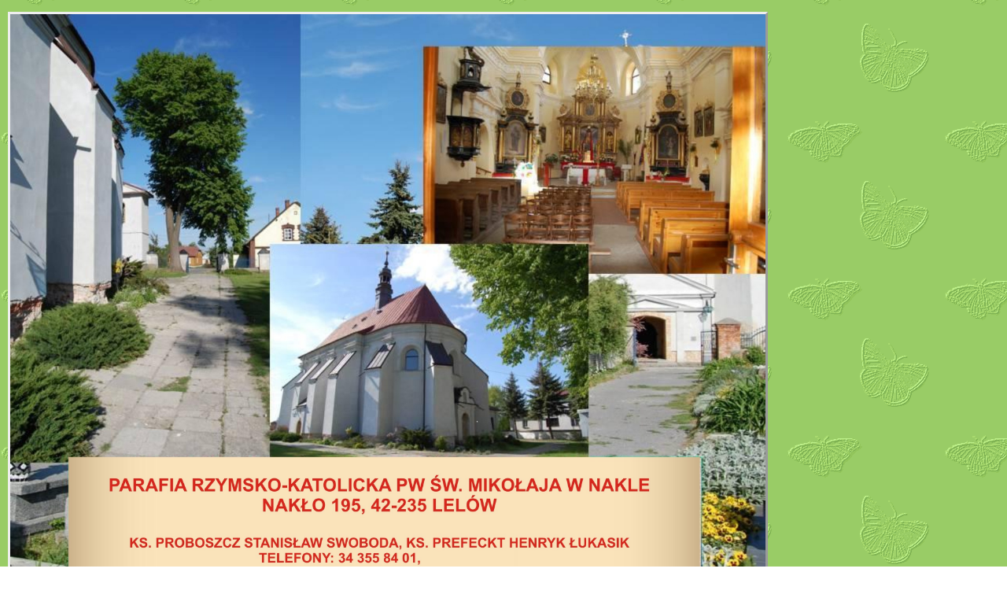

--- FILE ---
content_type: text/html
request_url: http://www.naklo.kielce.opoka.org.pl/
body_size: 743
content:
<!DOCTYPE html PUBLIC "-//W3C//DTD XHTML 1.0 Frameset//EN" "http://www.w3.org/TR/xhtml1/DTD/xhtml1-frameset.dtd">
<html xmlns="http://www.w3.org/1999/xhtml">

<head>
<meta http-equiv="Content-Type" content="text/html; charset=utf-8" />
<title>Parafia rym.kat.p.w. św. Mikołaja w Nakle</title>
<style type="text/css">
.style1 {
	text-align: center;
	margin-left: 0px;
}
.style2 {
	margin-right: 0px;
}
</style>
<base target="_top" />
</head>

<body style="border-color: #008000 transparent transparent transparent; background-position: left bottom; background-image: url('th11but01.gif'); background-repeat: repeat; ">

<p style="background-position: inherit; background-image: none; background-repeat: repeat; background-attachment: fixed; height: 686px; width: 1036px; " class="style1">
&nbsp;</p>
<p style="background-position: inherit; background-image: none; background-repeat: repeat; background-attachment: fixed; height: 686px; width: 1036px; " class="style1">
<a style="border-style: none outset outset none; border-top-width: inherit; border-right-width: thick; border-bottom-width: thick; border-left-width: inherit" href="../index_2/inedx_2.htm">
<img alt="kliknij - do zakładek" src="Prezentacja1.jpg" width="960" height="720" style="border-bottom: medium outset #FFFFFF; border-left-style: outset; border-right-style: outset; border-top-style: outset; z-index: 1; position: absolute; top: 15px; left: 10px;" class="style2" /></a></p>

</body>

</html>
